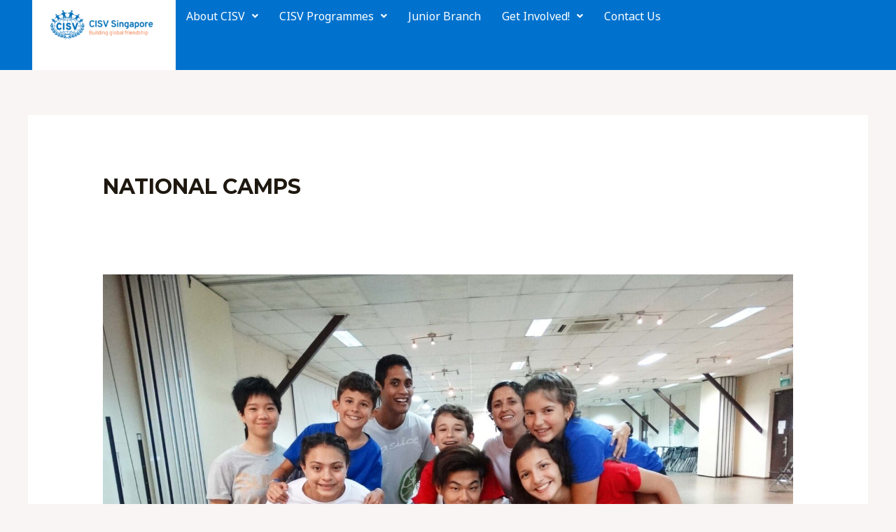

--- FILE ---
content_type: text/css
request_url: https://cisv-sg.org/wp-content/uploads/elementor/css/post-787.css?ver=1751861675
body_size: -36
content:
.elementor-kit-787{--e-global-color-primary:#003DA6;--e-global-color-secondary:#F2682B;--e-global-color-text:#7A7A7A;--e-global-color-accent:#0072CE;--e-global-typography-primary-font-family:"Poppins";--e-global-typography-primary-font-size:1.125rem;--e-global-typography-primary-font-weight:600;--e-global-typography-secondary-font-family:"Poppins";--e-global-typography-secondary-font-size:1.125rem;--e-global-typography-secondary-font-weight:400;--e-global-typography-text-font-family:"Poppins";--e-global-typography-text-font-size:1.125rem;--e-global-typography-text-font-weight:400;--e-global-typography-accent-font-family:"Roboto";--e-global-typography-accent-font-weight:500;}.elementor-section.elementor-section-boxed > .elementor-container{max-width:1140px;}.e-con{--container-max-width:1140px;}.elementor-widget:not(:last-child){margin-block-end:20px;}.elementor-element{--widgets-spacing:20px 20px;--widgets-spacing-row:20px;--widgets-spacing-column:20px;}{}h1.entry-title{display:var(--page-title-display);}@media(max-width:1024px){.elementor-section.elementor-section-boxed > .elementor-container{max-width:1024px;}.e-con{--container-max-width:1024px;}}@media(max-width:767px){.elementor-section.elementor-section-boxed > .elementor-container{max-width:767px;}.e-con{--container-max-width:767px;}}

--- FILE ---
content_type: text/css
request_url: https://cisv-sg.org/wp-content/uploads/elementor/css/post-258.css?ver=1751894023
body_size: 52
content:
.elementor-258 .elementor-element.elementor-element-7483054a > .elementor-container > .elementor-column > .elementor-widget-wrap{align-content:center;align-items:center;}.elementor-258 .elementor-element.elementor-element-7483054a{padding:100px 0px 100px 0px;}.elementor-258 .elementor-element.elementor-element-69450dd4 > .elementor-widget-container{padding:15px 0px 0px 0px;}.elementor-258 .elementor-element.elementor-element-69450dd4{text-align:left;}.elementor-258 .elementor-element.elementor-element-69450dd4 .elementor-heading-title{font-size:55px;font-weight:600;color:#2A70B8;}.elementor-258 .elementor-element.elementor-element-0cdf2c5{font-family:"Roboto", Sans-serif;font-size:18px;font-weight:400;color:#000000;}.elementor-258 .elementor-element.elementor-element-19104fd4:not(.elementor-motion-effects-element-type-background), .elementor-258 .elementor-element.elementor-element-19104fd4 > .elementor-motion-effects-container > .elementor-motion-effects-layer{background-color:#EF6F35;}.elementor-258 .elementor-element.elementor-element-19104fd4{transition:background 0.3s, border 0.3s, border-radius 0.3s, box-shadow 0.3s;}.elementor-258 .elementor-element.elementor-element-19104fd4 > .elementor-background-overlay{transition:background 0.3s, border-radius 0.3s, opacity 0.3s;}.elementor-258 .elementor-element.elementor-element-3cf2c2fa{--spacer-size:10px;}.elementor-258 .elementor-element.elementor-element-1dacc7e{--spacer-size:70px;}.elementor-258 .elementor-element.elementor-element-3b51a498{color:#FFFFFF;}@media(max-width:1024px){.elementor-258 .elementor-element.elementor-element-7483054a{padding:100px 25px 100px 25px;}.elementor-258 .elementor-element.elementor-element-69450dd4 .elementor-heading-title{font-size:45px;}}@media(max-width:767px){.elementor-258 .elementor-element.elementor-element-7483054a{padding:50px 20px 50px 20px;}.elementor-258 .elementor-element.elementor-element-3e6c90d3 img{max-width:100%;}.elementor-258 .elementor-element.elementor-element-69450dd4 .elementor-heading-title{font-size:45px;}}

--- FILE ---
content_type: text/css
request_url: https://cisv-sg.org/wp-content/uploads/elementor/css/post-1489.css?ver=1751861676
body_size: 631
content:
.elementor-1489 .elementor-element.elementor-element-b176197{--display:flex;--flex-direction:row;--container-widget-width:initial;--container-widget-height:100%;--container-widget-flex-grow:1;--container-widget-align-self:stretch;--flex-wrap-mobile:wrap;--gap:0px 0px;--row-gap:0px;--column-gap:0px;--margin-top:0px;--margin-bottom:0px;--margin-left:0px;--margin-right:0px;--padding-top:0px;--padding-bottom:0px;--padding-left:0px;--padding-right:0px;}.elementor-1489 .elementor-element.elementor-element-2ebb749{--display:flex;--align-items:flex-start;--container-widget-width:calc( ( 1 - var( --container-widget-flex-grow ) ) * 100% );--margin-top:0px;--margin-bottom:0px;--margin-left:0px;--margin-right:0px;--padding-top:0px;--padding-bottom:0px;--padding-left:0px;--padding-right:0px;}.elementor-1489 .elementor-element.elementor-element-2ebb749.e-con{--flex-grow:0;--flex-shrink:0;}.elementor-1489 .elementor-element.elementor-element-96ed708{--display:flex;--align-items:flex-start;--container-widget-width:calc( ( 1 - var( --container-widget-flex-grow ) ) * 100% );--gap:0px 0px;--row-gap:0px;--column-gap:0px;--margin-top:0px;--margin-bottom:0px;--margin-left:0px;--margin-right:0px;--padding-top:0px;--padding-bottom:0px;--padding-left:0px;--padding-right:0px;}.elementor-1489 .elementor-element.elementor-element-96ed708:not(.elementor-motion-effects-element-type-background), .elementor-1489 .elementor-element.elementor-element-96ed708 > .elementor-motion-effects-container > .elementor-motion-effects-layer{background-color:#0072CE;}.elementor-1489 .elementor-element.elementor-element-96ed708.e-con{--flex-grow:0;--flex-shrink:0;}.elementor-1489 .elementor-element.elementor-element-b27c64f{--spacer-size:100px;}.elementor-1489 .elementor-element.elementor-element-adfc907{--display:flex;--justify-content:space-around;--align-items:flex-start;--container-widget-width:calc( ( 1 - var( --container-widget-flex-grow ) ) * 100% );--gap:0px 0px;--row-gap:0px;--column-gap:0px;--margin-top:0px;--margin-bottom:0px;--margin-left:0px;--margin-right:0px;--padding-top:0px;--padding-bottom:0px;--padding-left:0px;--padding-right:0px;}.elementor-1489 .elementor-element.elementor-element-adfc907:not(.elementor-motion-effects-element-type-background), .elementor-1489 .elementor-element.elementor-element-adfc907 > .elementor-motion-effects-container > .elementor-motion-effects-layer{background-color:#FFFFFF;}.elementor-1489 .elementor-element.elementor-element-adfc907.e-con{--flex-grow:0;--flex-shrink:0;}.elementor-1489 .elementor-element.elementor-element-e5e1582{--display:flex;--justify-content:space-around;--align-items:center;--container-widget-width:calc( ( 1 - var( --container-widget-flex-grow ) ) * 100% );--gap:0px 0px;--row-gap:0px;--column-gap:0px;--margin-top:0px;--margin-bottom:0px;--margin-left:0px;--margin-right:0px;--padding-top:0px;--padding-bottom:0px;--padding-left:0px;--padding-right:0px;}.elementor-1489 .elementor-element.elementor-element-e5e1582:not(.elementor-motion-effects-element-type-background), .elementor-1489 .elementor-element.elementor-element-e5e1582 > .elementor-motion-effects-container > .elementor-motion-effects-layer{background-color:#FFFFFF;}.elementor-1489 .elementor-element.elementor-element-e5e1582.e-con{--flex-grow:0;--flex-shrink:0;}.elementor-1489 .elementor-element.elementor-element-d5cc4d9 .hfe-site-logo-container, .elementor-1489 .elementor-element.elementor-element-d5cc4d9 .hfe-caption-width figcaption{text-align:center;}.elementor-1489 .elementor-element.elementor-element-d5cc4d9 .widget-image-caption{margin-top:0px;margin-bottom:0px;}.elementor-1489 .elementor-element.elementor-element-d5cc4d9 .hfe-site-logo-container .hfe-site-logo-img{border-style:none;}.elementor-1489 .elementor-element.elementor-element-ce4627a{--display:flex;--align-items:flex-start;--container-widget-width:calc( ( 1 - var( --container-widget-flex-grow ) ) * 100% );--gap:0px 0px;--row-gap:0px;--column-gap:0px;--margin-top:0px;--margin-bottom:0px;--margin-left:0px;--margin-right:0px;--padding-top:0px;--padding-bottom:0px;--padding-left:0px;--padding-right:0px;}.elementor-1489 .elementor-element.elementor-element-6aaf7f0{--display:flex;--min-height:100px;--flex-direction:row;--container-widget-width:calc( ( 1 - var( --container-widget-flex-grow ) ) * 100% );--container-widget-height:100%;--container-widget-flex-grow:1;--container-widget-align-self:stretch;--flex-wrap-mobile:wrap;--justify-content:flex-end;--align-items:center;--gap:0px 0px;--row-gap:0px;--column-gap:0px;--margin-top:0px;--margin-bottom:0px;--margin-left:0px;--margin-right:0px;--padding-top:0px;--padding-bottom:0px;--padding-left:0px;--padding-right:0px;}.elementor-1489 .elementor-element.elementor-element-6aaf7f0:not(.elementor-motion-effects-element-type-background), .elementor-1489 .elementor-element.elementor-element-6aaf7f0 > .elementor-motion-effects-container > .elementor-motion-effects-layer{background-color:#0072CE;}.elementor-1489 .elementor-element.elementor-element-ca1023e .menu-item a.hfe-menu-item{padding-left:15px;padding-right:15px;}.elementor-1489 .elementor-element.elementor-element-ca1023e .menu-item a.hfe-sub-menu-item{padding-left:calc( 15px + 20px );padding-right:15px;}.elementor-1489 .elementor-element.elementor-element-ca1023e .hfe-nav-menu__layout-vertical .menu-item ul ul a.hfe-sub-menu-item{padding-left:calc( 15px + 40px );padding-right:15px;}.elementor-1489 .elementor-element.elementor-element-ca1023e .hfe-nav-menu__layout-vertical .menu-item ul ul ul a.hfe-sub-menu-item{padding-left:calc( 15px + 60px );padding-right:15px;}.elementor-1489 .elementor-element.elementor-element-ca1023e .hfe-nav-menu__layout-vertical .menu-item ul ul ul ul a.hfe-sub-menu-item{padding-left:calc( 15px + 80px );padding-right:15px;}.elementor-1489 .elementor-element.elementor-element-ca1023e .menu-item a.hfe-menu-item, .elementor-1489 .elementor-element.elementor-element-ca1023e .menu-item a.hfe-sub-menu-item{padding-top:15px;padding-bottom:15px;}.elementor-1489 .elementor-element.elementor-element-ca1023e ul.sub-menu{width:220px;}.elementor-1489 .elementor-element.elementor-element-ca1023e .sub-menu a.hfe-sub-menu-item,
						 .elementor-1489 .elementor-element.elementor-element-ca1023e nav.hfe-dropdown li a.hfe-menu-item,
						 .elementor-1489 .elementor-element.elementor-element-ca1023e nav.hfe-dropdown li a.hfe-sub-menu-item,
						 .elementor-1489 .elementor-element.elementor-element-ca1023e nav.hfe-dropdown-expandible li a.hfe-menu-item,
						 .elementor-1489 .elementor-element.elementor-element-ca1023e nav.hfe-dropdown-expandible li a.hfe-sub-menu-item{padding-top:15px;padding-bottom:15px;}.elementor-1489 .elementor-element.elementor-element-ca1023e .hfe-nav-menu__toggle{margin:0 auto;}.elementor-1489 .elementor-element.elementor-element-ca1023e .menu-item a.hfe-menu-item, .elementor-1489 .elementor-element.elementor-element-ca1023e .sub-menu a.hfe-sub-menu-item{color:#FFFFFF;}.elementor-1489 .elementor-element.elementor-element-ca1023e .menu-item a.hfe-menu-item:hover,
								.elementor-1489 .elementor-element.elementor-element-ca1023e .sub-menu a.hfe-sub-menu-item:hover,
								.elementor-1489 .elementor-element.elementor-element-ca1023e .menu-item.current-menu-item a.hfe-menu-item,
								.elementor-1489 .elementor-element.elementor-element-ca1023e .menu-item a.hfe-menu-item.highlighted,
								.elementor-1489 .elementor-element.elementor-element-ca1023e .menu-item a.hfe-menu-item:focus{color:#B6BDC2;}.elementor-1489 .elementor-element.elementor-element-ca1023e .sub-menu a.hfe-sub-menu-item,
								.elementor-1489 .elementor-element.elementor-element-ca1023e .elementor-menu-toggle,
								.elementor-1489 .elementor-element.elementor-element-ca1023e nav.hfe-dropdown li a.hfe-menu-item,
								.elementor-1489 .elementor-element.elementor-element-ca1023e nav.hfe-dropdown li a.hfe-sub-menu-item,
								.elementor-1489 .elementor-element.elementor-element-ca1023e nav.hfe-dropdown-expandible li a.hfe-menu-item,
								.elementor-1489 .elementor-element.elementor-element-ca1023e nav.hfe-dropdown-expandible li a.hfe-sub-menu-item{color:#0071CE;}.elementor-1489 .elementor-element.elementor-element-ca1023e .sub-menu,
								.elementor-1489 .elementor-element.elementor-element-ca1023e nav.hfe-dropdown,
								.elementor-1489 .elementor-element.elementor-element-ca1023e nav.hfe-dropdown-expandible,
								.elementor-1489 .elementor-element.elementor-element-ca1023e nav.hfe-dropdown .menu-item a.hfe-menu-item,
								.elementor-1489 .elementor-element.elementor-element-ca1023e nav.hfe-dropdown .menu-item a.hfe-sub-menu-item{background-color:#fff;}.elementor-1489 .elementor-element.elementor-element-ca1023e .sub-menu a.hfe-sub-menu-item:hover,
								.elementor-1489 .elementor-element.elementor-element-ca1023e .elementor-menu-toggle:hover,
								.elementor-1489 .elementor-element.elementor-element-ca1023e nav.hfe-dropdown li a.hfe-menu-item:hover,
								.elementor-1489 .elementor-element.elementor-element-ca1023e nav.hfe-dropdown li a.hfe-sub-menu-item:hover,
								.elementor-1489 .elementor-element.elementor-element-ca1023e nav.hfe-dropdown-expandible li a.hfe-menu-item:hover,
								.elementor-1489 .elementor-element.elementor-element-ca1023e nav.hfe-dropdown-expandible li a.hfe-sub-menu-item:hover{color:#94928D;}.elementor-1489 .elementor-element.elementor-element-ca1023e .sub-menu li.menu-item:not(:last-child),
						.elementor-1489 .elementor-element.elementor-element-ca1023e nav.hfe-dropdown li.menu-item:not(:last-child),
						.elementor-1489 .elementor-element.elementor-element-ca1023e nav.hfe-dropdown-expandible li.menu-item:not(:last-child){border-bottom-style:solid;border-bottom-color:#c4c4c4;border-bottom-width:1px;}.elementor-1489 .elementor-element.elementor-element-c3174b8{--spacer-size:38px;}.elementor-1489 .elementor-element.elementor-element-c3174b8 > .elementor-widget-container{margin:0px 0px 0px 0px;padding:0px 0px 0px 0px;}.elementor-1489 .elementor-element.elementor-element-c3174b8.elementor-element{--order:99999 /* order end hack */;--flex-grow:0.1;--flex-shrink:1;}@media(min-width:768px){.elementor-1489 .elementor-element.elementor-element-2ebb749{--width:3.609%;}.elementor-1489 .elementor-element.elementor-element-96ed708{--width:100%;}.elementor-1489 .elementor-element.elementor-element-adfc907{--width:16.028%;}.elementor-1489 .elementor-element.elementor-element-e5e1582{--width:100%;}}

--- FILE ---
content_type: text/css
request_url: https://cisv-sg.org/wp-content/uploads/elementor/css/post-594.css?ver=1751861676
body_size: -101
content:
.elementor-594 .elementor-element.elementor-element-244ab32:not(.elementor-motion-effects-element-type-background), .elementor-594 .elementor-element.elementor-element-244ab32 > .elementor-motion-effects-container > .elementor-motion-effects-layer{background-color:#0071CE;}.elementor-594 .elementor-element.elementor-element-244ab32{transition:background 0.3s, border 0.3s, border-radius 0.3s, box-shadow 0.3s;}.elementor-594 .elementor-element.elementor-element-244ab32 > .elementor-background-overlay{transition:background 0.3s, border-radius 0.3s, opacity 0.3s;}.elementor-594 .elementor-element.elementor-element-ac33f53{--spacer-size:10px;}.elementor-594 .elementor-element.elementor-element-e5c7b61{--spacer-size:70px;}.elementor-594 .elementor-element.elementor-element-555a3e8{color:#FFFFFF;}